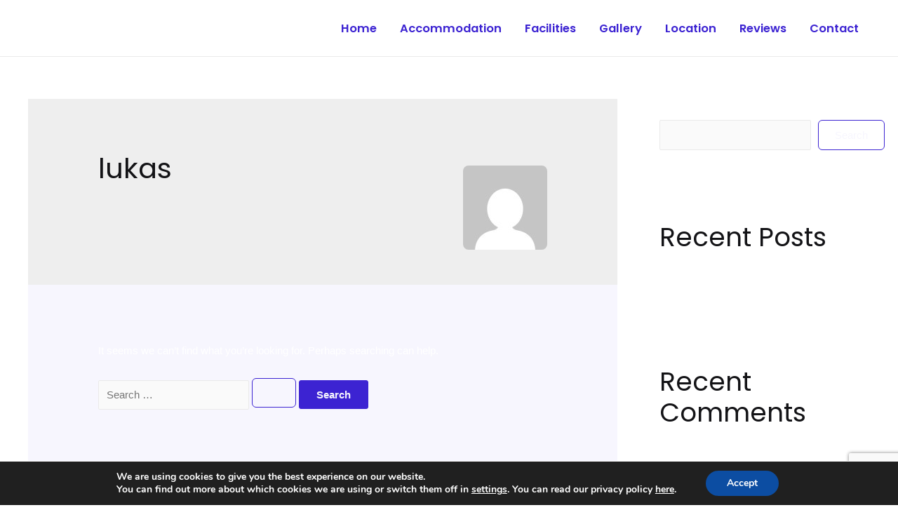

--- FILE ---
content_type: text/html; charset=utf-8
request_url: https://www.google.com/recaptcha/api2/anchor?ar=1&k=6Ld5ba4fAAAAAOUmMEMCzRRcpWAjnT3nRnS41pjL&co=aHR0cHM6Ly92aWxsYS1sdWthcy5jb206NDQz&hl=en&v=PoyoqOPhxBO7pBk68S4YbpHZ&size=invisible&anchor-ms=20000&execute-ms=30000&cb=g0gie4rs8ks0
body_size: 48777
content:
<!DOCTYPE HTML><html dir="ltr" lang="en"><head><meta http-equiv="Content-Type" content="text/html; charset=UTF-8">
<meta http-equiv="X-UA-Compatible" content="IE=edge">
<title>reCAPTCHA</title>
<style type="text/css">
/* cyrillic-ext */
@font-face {
  font-family: 'Roboto';
  font-style: normal;
  font-weight: 400;
  font-stretch: 100%;
  src: url(//fonts.gstatic.com/s/roboto/v48/KFO7CnqEu92Fr1ME7kSn66aGLdTylUAMa3GUBHMdazTgWw.woff2) format('woff2');
  unicode-range: U+0460-052F, U+1C80-1C8A, U+20B4, U+2DE0-2DFF, U+A640-A69F, U+FE2E-FE2F;
}
/* cyrillic */
@font-face {
  font-family: 'Roboto';
  font-style: normal;
  font-weight: 400;
  font-stretch: 100%;
  src: url(//fonts.gstatic.com/s/roboto/v48/KFO7CnqEu92Fr1ME7kSn66aGLdTylUAMa3iUBHMdazTgWw.woff2) format('woff2');
  unicode-range: U+0301, U+0400-045F, U+0490-0491, U+04B0-04B1, U+2116;
}
/* greek-ext */
@font-face {
  font-family: 'Roboto';
  font-style: normal;
  font-weight: 400;
  font-stretch: 100%;
  src: url(//fonts.gstatic.com/s/roboto/v48/KFO7CnqEu92Fr1ME7kSn66aGLdTylUAMa3CUBHMdazTgWw.woff2) format('woff2');
  unicode-range: U+1F00-1FFF;
}
/* greek */
@font-face {
  font-family: 'Roboto';
  font-style: normal;
  font-weight: 400;
  font-stretch: 100%;
  src: url(//fonts.gstatic.com/s/roboto/v48/KFO7CnqEu92Fr1ME7kSn66aGLdTylUAMa3-UBHMdazTgWw.woff2) format('woff2');
  unicode-range: U+0370-0377, U+037A-037F, U+0384-038A, U+038C, U+038E-03A1, U+03A3-03FF;
}
/* math */
@font-face {
  font-family: 'Roboto';
  font-style: normal;
  font-weight: 400;
  font-stretch: 100%;
  src: url(//fonts.gstatic.com/s/roboto/v48/KFO7CnqEu92Fr1ME7kSn66aGLdTylUAMawCUBHMdazTgWw.woff2) format('woff2');
  unicode-range: U+0302-0303, U+0305, U+0307-0308, U+0310, U+0312, U+0315, U+031A, U+0326-0327, U+032C, U+032F-0330, U+0332-0333, U+0338, U+033A, U+0346, U+034D, U+0391-03A1, U+03A3-03A9, U+03B1-03C9, U+03D1, U+03D5-03D6, U+03F0-03F1, U+03F4-03F5, U+2016-2017, U+2034-2038, U+203C, U+2040, U+2043, U+2047, U+2050, U+2057, U+205F, U+2070-2071, U+2074-208E, U+2090-209C, U+20D0-20DC, U+20E1, U+20E5-20EF, U+2100-2112, U+2114-2115, U+2117-2121, U+2123-214F, U+2190, U+2192, U+2194-21AE, U+21B0-21E5, U+21F1-21F2, U+21F4-2211, U+2213-2214, U+2216-22FF, U+2308-230B, U+2310, U+2319, U+231C-2321, U+2336-237A, U+237C, U+2395, U+239B-23B7, U+23D0, U+23DC-23E1, U+2474-2475, U+25AF, U+25B3, U+25B7, U+25BD, U+25C1, U+25CA, U+25CC, U+25FB, U+266D-266F, U+27C0-27FF, U+2900-2AFF, U+2B0E-2B11, U+2B30-2B4C, U+2BFE, U+3030, U+FF5B, U+FF5D, U+1D400-1D7FF, U+1EE00-1EEFF;
}
/* symbols */
@font-face {
  font-family: 'Roboto';
  font-style: normal;
  font-weight: 400;
  font-stretch: 100%;
  src: url(//fonts.gstatic.com/s/roboto/v48/KFO7CnqEu92Fr1ME7kSn66aGLdTylUAMaxKUBHMdazTgWw.woff2) format('woff2');
  unicode-range: U+0001-000C, U+000E-001F, U+007F-009F, U+20DD-20E0, U+20E2-20E4, U+2150-218F, U+2190, U+2192, U+2194-2199, U+21AF, U+21E6-21F0, U+21F3, U+2218-2219, U+2299, U+22C4-22C6, U+2300-243F, U+2440-244A, U+2460-24FF, U+25A0-27BF, U+2800-28FF, U+2921-2922, U+2981, U+29BF, U+29EB, U+2B00-2BFF, U+4DC0-4DFF, U+FFF9-FFFB, U+10140-1018E, U+10190-1019C, U+101A0, U+101D0-101FD, U+102E0-102FB, U+10E60-10E7E, U+1D2C0-1D2D3, U+1D2E0-1D37F, U+1F000-1F0FF, U+1F100-1F1AD, U+1F1E6-1F1FF, U+1F30D-1F30F, U+1F315, U+1F31C, U+1F31E, U+1F320-1F32C, U+1F336, U+1F378, U+1F37D, U+1F382, U+1F393-1F39F, U+1F3A7-1F3A8, U+1F3AC-1F3AF, U+1F3C2, U+1F3C4-1F3C6, U+1F3CA-1F3CE, U+1F3D4-1F3E0, U+1F3ED, U+1F3F1-1F3F3, U+1F3F5-1F3F7, U+1F408, U+1F415, U+1F41F, U+1F426, U+1F43F, U+1F441-1F442, U+1F444, U+1F446-1F449, U+1F44C-1F44E, U+1F453, U+1F46A, U+1F47D, U+1F4A3, U+1F4B0, U+1F4B3, U+1F4B9, U+1F4BB, U+1F4BF, U+1F4C8-1F4CB, U+1F4D6, U+1F4DA, U+1F4DF, U+1F4E3-1F4E6, U+1F4EA-1F4ED, U+1F4F7, U+1F4F9-1F4FB, U+1F4FD-1F4FE, U+1F503, U+1F507-1F50B, U+1F50D, U+1F512-1F513, U+1F53E-1F54A, U+1F54F-1F5FA, U+1F610, U+1F650-1F67F, U+1F687, U+1F68D, U+1F691, U+1F694, U+1F698, U+1F6AD, U+1F6B2, U+1F6B9-1F6BA, U+1F6BC, U+1F6C6-1F6CF, U+1F6D3-1F6D7, U+1F6E0-1F6EA, U+1F6F0-1F6F3, U+1F6F7-1F6FC, U+1F700-1F7FF, U+1F800-1F80B, U+1F810-1F847, U+1F850-1F859, U+1F860-1F887, U+1F890-1F8AD, U+1F8B0-1F8BB, U+1F8C0-1F8C1, U+1F900-1F90B, U+1F93B, U+1F946, U+1F984, U+1F996, U+1F9E9, U+1FA00-1FA6F, U+1FA70-1FA7C, U+1FA80-1FA89, U+1FA8F-1FAC6, U+1FACE-1FADC, U+1FADF-1FAE9, U+1FAF0-1FAF8, U+1FB00-1FBFF;
}
/* vietnamese */
@font-face {
  font-family: 'Roboto';
  font-style: normal;
  font-weight: 400;
  font-stretch: 100%;
  src: url(//fonts.gstatic.com/s/roboto/v48/KFO7CnqEu92Fr1ME7kSn66aGLdTylUAMa3OUBHMdazTgWw.woff2) format('woff2');
  unicode-range: U+0102-0103, U+0110-0111, U+0128-0129, U+0168-0169, U+01A0-01A1, U+01AF-01B0, U+0300-0301, U+0303-0304, U+0308-0309, U+0323, U+0329, U+1EA0-1EF9, U+20AB;
}
/* latin-ext */
@font-face {
  font-family: 'Roboto';
  font-style: normal;
  font-weight: 400;
  font-stretch: 100%;
  src: url(//fonts.gstatic.com/s/roboto/v48/KFO7CnqEu92Fr1ME7kSn66aGLdTylUAMa3KUBHMdazTgWw.woff2) format('woff2');
  unicode-range: U+0100-02BA, U+02BD-02C5, U+02C7-02CC, U+02CE-02D7, U+02DD-02FF, U+0304, U+0308, U+0329, U+1D00-1DBF, U+1E00-1E9F, U+1EF2-1EFF, U+2020, U+20A0-20AB, U+20AD-20C0, U+2113, U+2C60-2C7F, U+A720-A7FF;
}
/* latin */
@font-face {
  font-family: 'Roboto';
  font-style: normal;
  font-weight: 400;
  font-stretch: 100%;
  src: url(//fonts.gstatic.com/s/roboto/v48/KFO7CnqEu92Fr1ME7kSn66aGLdTylUAMa3yUBHMdazQ.woff2) format('woff2');
  unicode-range: U+0000-00FF, U+0131, U+0152-0153, U+02BB-02BC, U+02C6, U+02DA, U+02DC, U+0304, U+0308, U+0329, U+2000-206F, U+20AC, U+2122, U+2191, U+2193, U+2212, U+2215, U+FEFF, U+FFFD;
}
/* cyrillic-ext */
@font-face {
  font-family: 'Roboto';
  font-style: normal;
  font-weight: 500;
  font-stretch: 100%;
  src: url(//fonts.gstatic.com/s/roboto/v48/KFO7CnqEu92Fr1ME7kSn66aGLdTylUAMa3GUBHMdazTgWw.woff2) format('woff2');
  unicode-range: U+0460-052F, U+1C80-1C8A, U+20B4, U+2DE0-2DFF, U+A640-A69F, U+FE2E-FE2F;
}
/* cyrillic */
@font-face {
  font-family: 'Roboto';
  font-style: normal;
  font-weight: 500;
  font-stretch: 100%;
  src: url(//fonts.gstatic.com/s/roboto/v48/KFO7CnqEu92Fr1ME7kSn66aGLdTylUAMa3iUBHMdazTgWw.woff2) format('woff2');
  unicode-range: U+0301, U+0400-045F, U+0490-0491, U+04B0-04B1, U+2116;
}
/* greek-ext */
@font-face {
  font-family: 'Roboto';
  font-style: normal;
  font-weight: 500;
  font-stretch: 100%;
  src: url(//fonts.gstatic.com/s/roboto/v48/KFO7CnqEu92Fr1ME7kSn66aGLdTylUAMa3CUBHMdazTgWw.woff2) format('woff2');
  unicode-range: U+1F00-1FFF;
}
/* greek */
@font-face {
  font-family: 'Roboto';
  font-style: normal;
  font-weight: 500;
  font-stretch: 100%;
  src: url(//fonts.gstatic.com/s/roboto/v48/KFO7CnqEu92Fr1ME7kSn66aGLdTylUAMa3-UBHMdazTgWw.woff2) format('woff2');
  unicode-range: U+0370-0377, U+037A-037F, U+0384-038A, U+038C, U+038E-03A1, U+03A3-03FF;
}
/* math */
@font-face {
  font-family: 'Roboto';
  font-style: normal;
  font-weight: 500;
  font-stretch: 100%;
  src: url(//fonts.gstatic.com/s/roboto/v48/KFO7CnqEu92Fr1ME7kSn66aGLdTylUAMawCUBHMdazTgWw.woff2) format('woff2');
  unicode-range: U+0302-0303, U+0305, U+0307-0308, U+0310, U+0312, U+0315, U+031A, U+0326-0327, U+032C, U+032F-0330, U+0332-0333, U+0338, U+033A, U+0346, U+034D, U+0391-03A1, U+03A3-03A9, U+03B1-03C9, U+03D1, U+03D5-03D6, U+03F0-03F1, U+03F4-03F5, U+2016-2017, U+2034-2038, U+203C, U+2040, U+2043, U+2047, U+2050, U+2057, U+205F, U+2070-2071, U+2074-208E, U+2090-209C, U+20D0-20DC, U+20E1, U+20E5-20EF, U+2100-2112, U+2114-2115, U+2117-2121, U+2123-214F, U+2190, U+2192, U+2194-21AE, U+21B0-21E5, U+21F1-21F2, U+21F4-2211, U+2213-2214, U+2216-22FF, U+2308-230B, U+2310, U+2319, U+231C-2321, U+2336-237A, U+237C, U+2395, U+239B-23B7, U+23D0, U+23DC-23E1, U+2474-2475, U+25AF, U+25B3, U+25B7, U+25BD, U+25C1, U+25CA, U+25CC, U+25FB, U+266D-266F, U+27C0-27FF, U+2900-2AFF, U+2B0E-2B11, U+2B30-2B4C, U+2BFE, U+3030, U+FF5B, U+FF5D, U+1D400-1D7FF, U+1EE00-1EEFF;
}
/* symbols */
@font-face {
  font-family: 'Roboto';
  font-style: normal;
  font-weight: 500;
  font-stretch: 100%;
  src: url(//fonts.gstatic.com/s/roboto/v48/KFO7CnqEu92Fr1ME7kSn66aGLdTylUAMaxKUBHMdazTgWw.woff2) format('woff2');
  unicode-range: U+0001-000C, U+000E-001F, U+007F-009F, U+20DD-20E0, U+20E2-20E4, U+2150-218F, U+2190, U+2192, U+2194-2199, U+21AF, U+21E6-21F0, U+21F3, U+2218-2219, U+2299, U+22C4-22C6, U+2300-243F, U+2440-244A, U+2460-24FF, U+25A0-27BF, U+2800-28FF, U+2921-2922, U+2981, U+29BF, U+29EB, U+2B00-2BFF, U+4DC0-4DFF, U+FFF9-FFFB, U+10140-1018E, U+10190-1019C, U+101A0, U+101D0-101FD, U+102E0-102FB, U+10E60-10E7E, U+1D2C0-1D2D3, U+1D2E0-1D37F, U+1F000-1F0FF, U+1F100-1F1AD, U+1F1E6-1F1FF, U+1F30D-1F30F, U+1F315, U+1F31C, U+1F31E, U+1F320-1F32C, U+1F336, U+1F378, U+1F37D, U+1F382, U+1F393-1F39F, U+1F3A7-1F3A8, U+1F3AC-1F3AF, U+1F3C2, U+1F3C4-1F3C6, U+1F3CA-1F3CE, U+1F3D4-1F3E0, U+1F3ED, U+1F3F1-1F3F3, U+1F3F5-1F3F7, U+1F408, U+1F415, U+1F41F, U+1F426, U+1F43F, U+1F441-1F442, U+1F444, U+1F446-1F449, U+1F44C-1F44E, U+1F453, U+1F46A, U+1F47D, U+1F4A3, U+1F4B0, U+1F4B3, U+1F4B9, U+1F4BB, U+1F4BF, U+1F4C8-1F4CB, U+1F4D6, U+1F4DA, U+1F4DF, U+1F4E3-1F4E6, U+1F4EA-1F4ED, U+1F4F7, U+1F4F9-1F4FB, U+1F4FD-1F4FE, U+1F503, U+1F507-1F50B, U+1F50D, U+1F512-1F513, U+1F53E-1F54A, U+1F54F-1F5FA, U+1F610, U+1F650-1F67F, U+1F687, U+1F68D, U+1F691, U+1F694, U+1F698, U+1F6AD, U+1F6B2, U+1F6B9-1F6BA, U+1F6BC, U+1F6C6-1F6CF, U+1F6D3-1F6D7, U+1F6E0-1F6EA, U+1F6F0-1F6F3, U+1F6F7-1F6FC, U+1F700-1F7FF, U+1F800-1F80B, U+1F810-1F847, U+1F850-1F859, U+1F860-1F887, U+1F890-1F8AD, U+1F8B0-1F8BB, U+1F8C0-1F8C1, U+1F900-1F90B, U+1F93B, U+1F946, U+1F984, U+1F996, U+1F9E9, U+1FA00-1FA6F, U+1FA70-1FA7C, U+1FA80-1FA89, U+1FA8F-1FAC6, U+1FACE-1FADC, U+1FADF-1FAE9, U+1FAF0-1FAF8, U+1FB00-1FBFF;
}
/* vietnamese */
@font-face {
  font-family: 'Roboto';
  font-style: normal;
  font-weight: 500;
  font-stretch: 100%;
  src: url(//fonts.gstatic.com/s/roboto/v48/KFO7CnqEu92Fr1ME7kSn66aGLdTylUAMa3OUBHMdazTgWw.woff2) format('woff2');
  unicode-range: U+0102-0103, U+0110-0111, U+0128-0129, U+0168-0169, U+01A0-01A1, U+01AF-01B0, U+0300-0301, U+0303-0304, U+0308-0309, U+0323, U+0329, U+1EA0-1EF9, U+20AB;
}
/* latin-ext */
@font-face {
  font-family: 'Roboto';
  font-style: normal;
  font-weight: 500;
  font-stretch: 100%;
  src: url(//fonts.gstatic.com/s/roboto/v48/KFO7CnqEu92Fr1ME7kSn66aGLdTylUAMa3KUBHMdazTgWw.woff2) format('woff2');
  unicode-range: U+0100-02BA, U+02BD-02C5, U+02C7-02CC, U+02CE-02D7, U+02DD-02FF, U+0304, U+0308, U+0329, U+1D00-1DBF, U+1E00-1E9F, U+1EF2-1EFF, U+2020, U+20A0-20AB, U+20AD-20C0, U+2113, U+2C60-2C7F, U+A720-A7FF;
}
/* latin */
@font-face {
  font-family: 'Roboto';
  font-style: normal;
  font-weight: 500;
  font-stretch: 100%;
  src: url(//fonts.gstatic.com/s/roboto/v48/KFO7CnqEu92Fr1ME7kSn66aGLdTylUAMa3yUBHMdazQ.woff2) format('woff2');
  unicode-range: U+0000-00FF, U+0131, U+0152-0153, U+02BB-02BC, U+02C6, U+02DA, U+02DC, U+0304, U+0308, U+0329, U+2000-206F, U+20AC, U+2122, U+2191, U+2193, U+2212, U+2215, U+FEFF, U+FFFD;
}
/* cyrillic-ext */
@font-face {
  font-family: 'Roboto';
  font-style: normal;
  font-weight: 900;
  font-stretch: 100%;
  src: url(//fonts.gstatic.com/s/roboto/v48/KFO7CnqEu92Fr1ME7kSn66aGLdTylUAMa3GUBHMdazTgWw.woff2) format('woff2');
  unicode-range: U+0460-052F, U+1C80-1C8A, U+20B4, U+2DE0-2DFF, U+A640-A69F, U+FE2E-FE2F;
}
/* cyrillic */
@font-face {
  font-family: 'Roboto';
  font-style: normal;
  font-weight: 900;
  font-stretch: 100%;
  src: url(//fonts.gstatic.com/s/roboto/v48/KFO7CnqEu92Fr1ME7kSn66aGLdTylUAMa3iUBHMdazTgWw.woff2) format('woff2');
  unicode-range: U+0301, U+0400-045F, U+0490-0491, U+04B0-04B1, U+2116;
}
/* greek-ext */
@font-face {
  font-family: 'Roboto';
  font-style: normal;
  font-weight: 900;
  font-stretch: 100%;
  src: url(//fonts.gstatic.com/s/roboto/v48/KFO7CnqEu92Fr1ME7kSn66aGLdTylUAMa3CUBHMdazTgWw.woff2) format('woff2');
  unicode-range: U+1F00-1FFF;
}
/* greek */
@font-face {
  font-family: 'Roboto';
  font-style: normal;
  font-weight: 900;
  font-stretch: 100%;
  src: url(//fonts.gstatic.com/s/roboto/v48/KFO7CnqEu92Fr1ME7kSn66aGLdTylUAMa3-UBHMdazTgWw.woff2) format('woff2');
  unicode-range: U+0370-0377, U+037A-037F, U+0384-038A, U+038C, U+038E-03A1, U+03A3-03FF;
}
/* math */
@font-face {
  font-family: 'Roboto';
  font-style: normal;
  font-weight: 900;
  font-stretch: 100%;
  src: url(//fonts.gstatic.com/s/roboto/v48/KFO7CnqEu92Fr1ME7kSn66aGLdTylUAMawCUBHMdazTgWw.woff2) format('woff2');
  unicode-range: U+0302-0303, U+0305, U+0307-0308, U+0310, U+0312, U+0315, U+031A, U+0326-0327, U+032C, U+032F-0330, U+0332-0333, U+0338, U+033A, U+0346, U+034D, U+0391-03A1, U+03A3-03A9, U+03B1-03C9, U+03D1, U+03D5-03D6, U+03F0-03F1, U+03F4-03F5, U+2016-2017, U+2034-2038, U+203C, U+2040, U+2043, U+2047, U+2050, U+2057, U+205F, U+2070-2071, U+2074-208E, U+2090-209C, U+20D0-20DC, U+20E1, U+20E5-20EF, U+2100-2112, U+2114-2115, U+2117-2121, U+2123-214F, U+2190, U+2192, U+2194-21AE, U+21B0-21E5, U+21F1-21F2, U+21F4-2211, U+2213-2214, U+2216-22FF, U+2308-230B, U+2310, U+2319, U+231C-2321, U+2336-237A, U+237C, U+2395, U+239B-23B7, U+23D0, U+23DC-23E1, U+2474-2475, U+25AF, U+25B3, U+25B7, U+25BD, U+25C1, U+25CA, U+25CC, U+25FB, U+266D-266F, U+27C0-27FF, U+2900-2AFF, U+2B0E-2B11, U+2B30-2B4C, U+2BFE, U+3030, U+FF5B, U+FF5D, U+1D400-1D7FF, U+1EE00-1EEFF;
}
/* symbols */
@font-face {
  font-family: 'Roboto';
  font-style: normal;
  font-weight: 900;
  font-stretch: 100%;
  src: url(//fonts.gstatic.com/s/roboto/v48/KFO7CnqEu92Fr1ME7kSn66aGLdTylUAMaxKUBHMdazTgWw.woff2) format('woff2');
  unicode-range: U+0001-000C, U+000E-001F, U+007F-009F, U+20DD-20E0, U+20E2-20E4, U+2150-218F, U+2190, U+2192, U+2194-2199, U+21AF, U+21E6-21F0, U+21F3, U+2218-2219, U+2299, U+22C4-22C6, U+2300-243F, U+2440-244A, U+2460-24FF, U+25A0-27BF, U+2800-28FF, U+2921-2922, U+2981, U+29BF, U+29EB, U+2B00-2BFF, U+4DC0-4DFF, U+FFF9-FFFB, U+10140-1018E, U+10190-1019C, U+101A0, U+101D0-101FD, U+102E0-102FB, U+10E60-10E7E, U+1D2C0-1D2D3, U+1D2E0-1D37F, U+1F000-1F0FF, U+1F100-1F1AD, U+1F1E6-1F1FF, U+1F30D-1F30F, U+1F315, U+1F31C, U+1F31E, U+1F320-1F32C, U+1F336, U+1F378, U+1F37D, U+1F382, U+1F393-1F39F, U+1F3A7-1F3A8, U+1F3AC-1F3AF, U+1F3C2, U+1F3C4-1F3C6, U+1F3CA-1F3CE, U+1F3D4-1F3E0, U+1F3ED, U+1F3F1-1F3F3, U+1F3F5-1F3F7, U+1F408, U+1F415, U+1F41F, U+1F426, U+1F43F, U+1F441-1F442, U+1F444, U+1F446-1F449, U+1F44C-1F44E, U+1F453, U+1F46A, U+1F47D, U+1F4A3, U+1F4B0, U+1F4B3, U+1F4B9, U+1F4BB, U+1F4BF, U+1F4C8-1F4CB, U+1F4D6, U+1F4DA, U+1F4DF, U+1F4E3-1F4E6, U+1F4EA-1F4ED, U+1F4F7, U+1F4F9-1F4FB, U+1F4FD-1F4FE, U+1F503, U+1F507-1F50B, U+1F50D, U+1F512-1F513, U+1F53E-1F54A, U+1F54F-1F5FA, U+1F610, U+1F650-1F67F, U+1F687, U+1F68D, U+1F691, U+1F694, U+1F698, U+1F6AD, U+1F6B2, U+1F6B9-1F6BA, U+1F6BC, U+1F6C6-1F6CF, U+1F6D3-1F6D7, U+1F6E0-1F6EA, U+1F6F0-1F6F3, U+1F6F7-1F6FC, U+1F700-1F7FF, U+1F800-1F80B, U+1F810-1F847, U+1F850-1F859, U+1F860-1F887, U+1F890-1F8AD, U+1F8B0-1F8BB, U+1F8C0-1F8C1, U+1F900-1F90B, U+1F93B, U+1F946, U+1F984, U+1F996, U+1F9E9, U+1FA00-1FA6F, U+1FA70-1FA7C, U+1FA80-1FA89, U+1FA8F-1FAC6, U+1FACE-1FADC, U+1FADF-1FAE9, U+1FAF0-1FAF8, U+1FB00-1FBFF;
}
/* vietnamese */
@font-face {
  font-family: 'Roboto';
  font-style: normal;
  font-weight: 900;
  font-stretch: 100%;
  src: url(//fonts.gstatic.com/s/roboto/v48/KFO7CnqEu92Fr1ME7kSn66aGLdTylUAMa3OUBHMdazTgWw.woff2) format('woff2');
  unicode-range: U+0102-0103, U+0110-0111, U+0128-0129, U+0168-0169, U+01A0-01A1, U+01AF-01B0, U+0300-0301, U+0303-0304, U+0308-0309, U+0323, U+0329, U+1EA0-1EF9, U+20AB;
}
/* latin-ext */
@font-face {
  font-family: 'Roboto';
  font-style: normal;
  font-weight: 900;
  font-stretch: 100%;
  src: url(//fonts.gstatic.com/s/roboto/v48/KFO7CnqEu92Fr1ME7kSn66aGLdTylUAMa3KUBHMdazTgWw.woff2) format('woff2');
  unicode-range: U+0100-02BA, U+02BD-02C5, U+02C7-02CC, U+02CE-02D7, U+02DD-02FF, U+0304, U+0308, U+0329, U+1D00-1DBF, U+1E00-1E9F, U+1EF2-1EFF, U+2020, U+20A0-20AB, U+20AD-20C0, U+2113, U+2C60-2C7F, U+A720-A7FF;
}
/* latin */
@font-face {
  font-family: 'Roboto';
  font-style: normal;
  font-weight: 900;
  font-stretch: 100%;
  src: url(//fonts.gstatic.com/s/roboto/v48/KFO7CnqEu92Fr1ME7kSn66aGLdTylUAMa3yUBHMdazQ.woff2) format('woff2');
  unicode-range: U+0000-00FF, U+0131, U+0152-0153, U+02BB-02BC, U+02C6, U+02DA, U+02DC, U+0304, U+0308, U+0329, U+2000-206F, U+20AC, U+2122, U+2191, U+2193, U+2212, U+2215, U+FEFF, U+FFFD;
}

</style>
<link rel="stylesheet" type="text/css" href="https://www.gstatic.com/recaptcha/releases/PoyoqOPhxBO7pBk68S4YbpHZ/styles__ltr.css">
<script nonce="azP8-yeDiq1IwoLFF0G8iA" type="text/javascript">window['__recaptcha_api'] = 'https://www.google.com/recaptcha/api2/';</script>
<script type="text/javascript" src="https://www.gstatic.com/recaptcha/releases/PoyoqOPhxBO7pBk68S4YbpHZ/recaptcha__en.js" nonce="azP8-yeDiq1IwoLFF0G8iA">
      
    </script></head>
<body><div id="rc-anchor-alert" class="rc-anchor-alert"></div>
<input type="hidden" id="recaptcha-token" value="[base64]">
<script type="text/javascript" nonce="azP8-yeDiq1IwoLFF0G8iA">
      recaptcha.anchor.Main.init("[\x22ainput\x22,[\x22bgdata\x22,\x22\x22,\[base64]/[base64]/[base64]/bmV3IHJbeF0oY1swXSk6RT09Mj9uZXcgclt4XShjWzBdLGNbMV0pOkU9PTM/bmV3IHJbeF0oY1swXSxjWzFdLGNbMl0pOkU9PTQ/[base64]/[base64]/[base64]/[base64]/[base64]/[base64]/[base64]/[base64]\x22,\[base64]\\u003d\x22,\[base64]/woV2wqPCo8K1MSzCocKZwptBwqsFw6rChH0Gw6sRQy8sw5LClHk3L20/w6HDk2o9e0fDscO4VxbDvMOkwpAYw55LYMO1RQdZbsO2DUdzw49SwqQiw5/DocO0wpIVHTtWwpZ+K8OGwpDCpn1uaSBQw6QvGWrCuMKewoVawqQMwp/Do8K+w4MxwopNwr7DuMKew7HCi0vDo8KrfRV1DmVvwpZQwp14Q8ODw4HDpkUMAyjDhsKFwoRTwqwgYMKyw7tjTlrCgw1qwqkzwp7CpBXDhis8w4PDv3nCuz/CucOQw5AwKQkzw7N9OcKcVcKZw6PCrVDCoxnCqyHDjsO8w7PDj8KKdsOTMcOvw6phwqkGGXRJe8OKNMOJwosdcWp8Pm0besKlP2dkXTHDicKTwo0swqoaBRrDmMOadMOpCsK5w6rDl8KRDCRjw6rCqwdlwpNfA8KjQMKwwo/Cgm3Cr8OmTcKOwrFKdCvDo8OIw4RLw5EUw5/CtsOLQ8KKbjVfYMKJw7fCtMOZwoICesOaw6XCi8KndWRZZcKDw5sFwrAYacO7w5ohw6UqUcOtw6kdwoNEN8Obwq87w53DrCDDlUjCpsKnw5YJwqTDnxnDhEp+R8Kkw69gwozClMKqw5bCiUnDk8KBw61RWhnCuMOHw6TCj2LDh8OkwqPDjR/CkMK5R8OGZ2IKCUPDnzjCocKFe8KjKsKAbnF7UShGw74Aw7XCpsKgL8OnN8KAw7hxbjJrwoViPyHDhixzdFTCpTvClMKpwqjDgcOlw5VoOlbDncK2w5XDs2kqwqcmAsKnw6nDiBfCsxtQN8Ojw4I/MmIQGcO4HMKhHj7Dvw3CmhYfw7jCnHBaw4vDiQ5Xw5vDlBoBVQY5NFbCksKUKztpfsKCRBQOwrZWMSIWfE1xMUEmw6fDvcK3wprDpVXDlRpjwoMRw4jCq2TCr8Obw6oSODAcAsO5w5vDjHdRw4PCu8K8ck/[base64]/UnnDhMOAVjJYAMKmwrDCuCJ/[base64]/[base64]/DqD5sw43Cpjh0wpfCqcKpclABDG0leCEfw5/Ct8OmwpJ4w6/CimbCkMO7IsOHJlXDisOeesKSwpDCvxzCrsKJbMK1THnCrBLDscOUBBDCgCnDl8KGT8K/C0kvMAdYeyrCgsOSwog3woV/Yzxbw53CqcKsw6TDlcOtw7XCrCcLN8OvFCPDpiRsw63CvcOtYcOtwrfDgw7Dp8KywoZTN8KAwoPDrsOMTCA/S8KEw43CrVE+T3psw6rDisKYw6UGXxjClcKJw4vDjcKawo/CvBEow7tCw7DDtS/DnsONSkphIUQww6NpX8K/w7llVkrDgcKqw5vDnmgtN8K8BsKqw58cw4pCK8K3GWrDqCA1f8Omw6lywrg1eVV/wrMcS1PChA/DtcK3w7N2P8KFWVbDo8OBw63CsynCpsOYw6DCi8OJRcOhE0HCgsKxw5jCqT0/[base64]/CnWPDsMKLw5gQwolNZWgpw4AkMT5rMMOuw7sBw6cnw4FKwoLDrMK1w5fCtBjDvijCosKLZGN6TmPCnsOVwqDCtVXCoyxLci/DkMO3XMKow616S8K2w7TDrMOkPcK0Y8O8wqMmw55iw6NpwoXChGHCtH4/SMK3w712wqwWLXZ4woMmwo7Dk8Kuw7fDlmRlecKiwp3Ch3Z1wrjDlsObdsOpaFXCpCXDkgLCpMKlWFrDoMOIccKCwp9/ZVErSCDCvMO1XBLCiV48KWhVNVXDt0/DssKvGMOffMKNSVrDvzvCjDXDjmlZw7dpTcKVXsO/[base64]/[base64]/w5rDmBY9KkguWmk3w5VrwrcEw4YGHMOIa8OJcMKTXlEfNQTCjXoGWMO5WQ4IwqfCqRdGwo3DlW7Cm0nDg8KOwpPCvsOMHMOnYcK0DFnDh17CmMKyw4LDu8K/aAfCmsO+bMKiwoHCqhHDicK+UMKfE1JVQlw7FcKhw7bCsHXCicOrFcOiw6zChwDDq8O6wrAgwpM5w7dKCsKPJn/[base64]/DoTohw6TDvXDDiDUme8O/w5Jdw5kIw7DDpMOtw7LClS1ZJDDCscO7SnERccKBwrhjMWDClMObwp3ChDBjw5AaZmkewrQAw5nCu8KgwrABw47Co8KzwqpiwrQhwrFZFxDDujR8PgZwwpYhVHdNAcK2wpvDjA9wSUM5wrfDn8K3KQFwI1kAwq/CgcKCw7PCscOFwq4Vw4/DosOJwo9PQcKHw4TCuMK3woPCpmtVw4DCtMKBQ8OhEMOew7jDscOeU8OHci4LaEnDql4Fw7AlwqDDpVnDoDvCm8O/w7bDgCvDi8O8Qy3DtDhewowtKcOACnLDukDCjFBNBcOEPDnDvhVdw6bCsyssw4fCvzfDt11swqFZLREBwqZHwpVYVXPDtUFfJsOuwo49w6zDh8KAGMKheMKlw4zCicKaB3E1w7/[base64]/DgkF+WWnDoMK6w7N7Zm3DilrDu3PCkcO+OcOdCMOvw4ZnLMKhScK1w5gwwqTDjih+wo4DAcOpwoHDnsOeXMOresOwRD3CpcKXG8O7w4pmw6VrOWAZbMKWworCgkDDlmHDjWLDk8O/wrVYwrxqwqbCj19zBFpLw5B3Xg7CihQYRCfChgzConJrNh8MNGDCtcOleMOKfMO8wofCnADDhsKFOMO/w79tVcOHXHfCmsKMIENDbMOfNGXDjcOUeDbCpcKVw7DDt8O9LcOlHMKhelJcB2vDtcOvPkDChsKDw6HDmcKqBD/Cv1geC8KOYh/CksOfw5cGc8K/[base64]/CtFwSwq0Cw7Zjw7TDhg3Dsx/[base64]/CtRswwoV0NsKTwprCisOkc3U0wp8pdcO3ScK+w74IeyLDhGY5w7TCm8KoXHQTUm7Ck8KcKcOuwpTDs8KbCsKbw6EALcO3ZhzDu1/DvsK7FcOmwpnCqMKewpUsbCIPw6pyUzPDgMOXw61rBQvDrBbCvsKNwqJ5HBc1w4rCnS99wpsGCwTDrsOkw63Clk9lw4Nnw4LCujPDvF5Fw4LDqGzDgcKYw4BHFcKKwrjCmVfCik3ClMK5wqIsCxsGw5AEwosAVsOlG8O1woLCqR7CtWLDgcKZUnx9c8KowqrCv8Ohw6/DjsKHHx8kbCvDjQzDjMKzRHEQZcKKeMO9w4fDn8OTNMOCw7IiSMKpwo50P8Oiw7/Dtyd5w6zDvcKHCcOZw4Ezwqhcw7DCn8ODa8KQwo4Ew73DrMOLBXvDgFM2w7jCnsORSg3CtxTCicKGTMK/CibDgMOWUcO+AQhNwpg7FsKHTHo5wrQOdD8AwrkXwoJrLMKOGsKUw6tHXmjDilvCo0Qawr3DtMKxw5lIY8KGw7jDqxrDqA7CgH4EG8Kqw6LChUfCmMOvKcKFIsK/w60fwqdIBzlDbw7DosOFTzfDocKvw5fCn8OLIhYZWcKVwqQnwqbDoB1AShkQwqEaw4AQe3pTcMO7w7JrX1zCi37CrCg1wr7DjcOow4Mcw7jDjkhzw5XCh8KSZMO2FnI6TnUmw7HDtA3Chnh/AzrDusK4UMKIw7Zxw7JFBMOJw6fDjgHDjDF7w44qUcOIXMKxw5vCrlJbwr9weBPDlMOww7TDh3DDr8OnwroLw7YTEmHCu2M9aAPCkG/[base64]/CtsOMDh0jMMONOcK0dBouG0XCsA9awoY4UX/DtcKdPMOne8KEwrMGwp/CsBBGw5jCkcKcSMOjJiLDucKkwrNaThLCnsKCYG91woRZasONw5sfw4rCvSvCoibCqjnDiMOPPMKjw6LCsz7DnMKrw6/DuXJNasKQJsO9wprDhnHCrMO4fsKDw6DDk8KILkQCw4/CgnvCrxLCr24+AMOjUyh1ZMKUwoTCh8KcaRvCvQbDjXfCmMKiw7UpwrUwc8KBw63DqsOfw44pwqJvB8KPClxiwoEBX2rDpcOucsOLw5jDjWApOiTDrgvCqMK2w7/CvcOFwonDhjA9w5bDgRnCucKuwqxPwpXCsykXT8KFNcOvw5fCmMOwdBXCk2lLwpXCscOhwoFgw6/DjlrDpMKoVQkaNw8ZUxA8QsKLw5nCvERMXsO+w5MAMcKaakDCjsOIwprCiMKVwrJAQEUqElQcbxRkesOLw7AGNivCpcOeJ8O0w4lTVErDmi/Ct3PCm8KzwqDDl0BtdAkawp1FBirDjSlWwqsOE8K+w4LDoWrClcKgw417wrnCn8KRYMKUPVXCksOyw7/Dv8OOa8KNw5jCh8OnwoBUwqYGw6hcwqfDjcKLw6QVw5DCqsKnw4jDjgx8NMOScMOFR0rDvmcLw4vCoUo0w6nDsXV1wpkWw5bCsy3DjF13EMK/[base64]/ClsKOIxnDrsOKJ8Kzw7xJwqHDlgrDmmDCmBzClHDCt1rDsMKUEhFdwpZow4Y+IMKgZsKNP3x0ORHChSLDli7DvXLDrkrCksKxwpNzwpPCpcO3MHXDvRDCr8KofiHCq2rCq8KDw7dES8ODBnNkwoHCpH3Cik/Dr8KASMKgwojDujtEfXjChQ3DmnnClRwrdCrDhcOVwoANwpbDh8K7ZU/CjjtQLzTDtMKJwqTDhGfDkMO6HQHDqsOmIm4Xw6kWw5TDvsKUdEPCqcOvPhkGVcKeEVDDliHDisK3TEnDq24sF8K/w77CgMK2a8KRwp3CilkQwrt+w6w0GA/Ck8O0NsKawrBPY21qKwVrIcKNWSFCUAHDrDhTLEtUwqLCiALDkMK1w7nDmsKQw7AAEzvCl8K5w6YcWCHDvsKARhtSwoUbXEZaLMKmwpLDhMOUwoIRwqhwHxjCmgNKPMK/wrB4acKzwqcFwqJofsKJwrEsEBolw7p9SMKsw4thwrTDvMKOJFzCtsK4RgMHw4slw79vWC7CmsO5G3HDlgAeOCIQSx9KwoNvR2XDhxPDucKfBiluV8KWPMKWwphiWwnDhVzChHp1w4M2T3DDucOowobDrh7DvsO4RsKxw4ENESFVCh/DtjZDwp/DisOoByXDmMKFNE5WJ8OGw7PDhMKgw7/CoDbClsOabX/DmsKkwoY0wo/CmzXCtMODNcOBw64BPysyw5XCmDBmQQXDgiwbSjgyw6UAw6fDscOCw7csMBM9KxUKwovDpWLDsnw4H8OLCCbDocO8cQbDhkfDt8OIZBokc8Kew6TCn1wxw4fDg8OLV8O5w73CucOEw7daw7TDjcKzQXbClh9Bw7fDisOcw4k7bz/DocOiVcKhw70jP8Oaw4jCqcOqw6TDtMKfGMO/w4fDjMK/[base64]/VxvDsX7Dhy/DmwpMw6ISw4bCsQxLw6LClAdEF0fCpCQ4VEnDvDkbwr3Cv8OvNsKLwpHCusK4NcOvE8KOw7liw55lwq3CpyXCrQ4xwrHCnA9Owq3CsSnCnMOePsOzbEFvBsK4KTkcwprCgcOaw7pGTMKvX07CnT3DigTCo8KRDhFVfsO/w4HCrhrCucK7woHDvmNBfkrClcK9w4/ChcOpwobCjA9Gwq/[base64]/CscKywonCiEvCthN1w55/w7MfKgjDnnDCuFQzMsOyw6N8YmDDj8OgY8KedcKtQ8KGS8OcwpjCmTPDslfDvTIxCcOuTsO/G8OCw4xMCRFfw55/SWERWcO6OQNIBsKgRm07w7bCuz8MFBdsAMKhwp0AZiHCkMOBV8KHw6vDqgpVTMOlwo9keMK/OEUIwrBiMSzDgcKSNMOUwrbDkXzDmD8bw75LJ8K/wp3Cv01iTsKcwrlrCMKUwolWw7HDj8KlHTrCk8KKRU/DsA4Ww64/YMK+UcODOcKEwqAWw5zClAhIw60ew6cawoEDw59wYMKxZkRKwqY/wr9+NHXDkMOHw5DDnCgDw7UXTsOYw7nCusKPXC0qw6/CtUfCiX3Ds8KtfC1KwrTCrnY7w6XCpRxSQEnDqsO6woUIw4nChsOowpk7wqBHBcKTw7rCtU7CkMOewqTDvcOswqdCw61IJy7DhjFBwrd/w5tLKgDCvjYeEsKoURQsCDbDlcKQw6TCuXzCscOdw6JbBcO2McKswpc3wq3DisKdZ8Ksw6QTw4Y1w5ZJLnHDrjxcw4oPw4oSwofDlcOoCcOAw4PDjHANw7A8SMOgUwjCk0xEwrgDHFQ3w5PCrnAPfMK/W8KITcKtV8OTcm3CqBfCncOHE8KXeAjCrHbChcOtFMO7wqUKX8KMY8KUw5jCvMKhwr0ifsOMwrTDoj/DgcOmwqbDlcOIIUQqbi/Dm1DDqh4OCsK6RjXDtcOrw58RMwstw4bCpsKyVRzCp2B/[base64]/ClsOwZsKYEcOVAXXDpWDCu8KZw5PDuQRPwo10w73DnMOKwrlQwpTCvMKze8KqbsKgJMK1a3DDmltEwonDqHwVVC/Cs8OJWGR9JcOAKMK0w7BhWG7Dq8KHDcOiWCbDpGDCj8KTw7zCukt8wrp9wq5fw4HCuDbCpMKZBQslwq0Rwo/Dm8Kewq7DlcOnwrUvwpjDrcKbwonDr8K4wrLDgDXCj35SD28nwo3Ds8OPw64CYnE+eTjDrQ0UasKxw7Qww7DDnsKEw6TDo8O+wr0Gw4kxU8Ozwq02w5lcOcOBwrrCv1PDj8O0w6zDrsOnMMKFYcOfwpNMEcOIRsOpfHXCl8Klw6zDoy/Cu8OJwqY/woTCicOPwqvCinJLwo3DgsO+G8OedcOqJ8OZPsOxw6FRwqnCj8ODw4XCqMKaw7PDgsO3Q8Kmw5EEw550MMKrw4cXwp7DoDgJYn4pw74Awr9cElpSGMOEw4XClsK7w6XDmijCniJnMcOiQ8KBRcOow7fCpsO7dRrDpyl/[base64]/SH3CmcKKw69oJcK9V8Oswq5vw7RlfcOuw6wxFiRtQQJKbnPCkcKEH8KaPX/[base64]/DjMKLwrhcesK4wqLDj8KOb8OgbsOMwozCusKnw43Dojh8wqbCnMKhfsOkUcKjccK3AH7Cl23DnMKWGcOSQSMAwoQ/w6vCimDDhUA3LsKNEF7CoVM8wqUoL0nDqTrCsFrCj3nDk8KYw4zDgsOlwqzDujvCl1XDscOJw610HMKrw7Ubw4LCmWkawqF6BTjDvnnDmsKjw6MrAEzDtCvDl8K0fE/CunQhKBkAwo0GL8Kyw6TCo8OmQMKpBSZ8bh57wrpiw6HCocOpKgVIe8KFwrgxw4FEHWMpHlvDicK/[base64]/CrlTCh8O9Z3nDvcKZw6XDgzTDh0fChsOgwqFhOsO9cMOOw4XCjwTDhDpAw5zDsMK/T8Otw5rDnMODw5h8A8O/[base64]/DnXgRMSTDilUiWF3DlMKxEsO9w6Y3w5sBw5kOdXd9XnbCg8K+w6XCpjJdw7/DsWPDtybCosK7w4FPdFwEXcOJw5zDkMKMR8Oiw7FAwqkQw6VcH8OxwrJvw4YBwrRGHcOrOSVzfcKYw4UzwqXDpsO8wrgww6TDoSLDik3CkcOjA1dhLMO7QcKsPG04wqBqwpF/w7Ytw7QAwrnCsQ7DmsOwAMKow7x4wprClMKfe8Khw4rDsjAhTlHDjWzCpcOGW8OzTMO6OG4Ww4YRw5DDr3MDwqPDnD1uTMOnRyzCssOGBcO7SUN6PcOow5kgw78ew5vDtVjDmgl2wodqanjCm8K/w5DDj8Kdw5ssUj9dw79Qwp/Cu8Ozw5YOw7YNwqvCgkAzw5dGw5Eaw71uw4tcw4zCv8KsFEbCsmZtwpxaWzs3wq7CrMOONMK2AkXDmMK8YsOYwp/DnMOUM8KUw6rCh8OIwpRZw5hRBsO8w44xwplcHBsBaFhIKcKrJl3Co8K3W8OIScK4wrIRw61JE10MYMOXwpXDuCIGA8Oaw7vCtcOxwqPDrwkJwpjDjGV2wqYSw7xWw6fDoMOuw60cdcKyO1EdT0fCpCByw61yDXdRw6/DgsKgw6vCpV0Yw5DDksOnMjvCscOgw7XDqMONwrjCrWjDksKSSMOKH8Oqw4nCm8KQwr3DisKdw4/[base64]/Cy3ChABkdXNmPBPCgCZRdBzDsxbDsWJ0w4/CimFQw7zCkcKuDktLwrjDv8KtwoBKwrRBw5B1DcOywoTCk3HCmVnDvCJIw7rDlkjDscKPwqQiwrkdTMKdwqDCssOIw4Z2w6UNwoHDhw7CsR8IZDjClsOvw5/[base64]/[base64]/DoMK4VTDCoMO4V3rDjkgjwrIWw7hHwrQswrgBwqklXVLDtV3DnMOtNnoeLjjDo8KGw6k3LlXCsMOkbBrDrTTDmcKyPsK8PMKaBcOGw6sUwrbDvWLCrBjDnTAaw57CiMKRUgRsw71wScOMV8Opw69yHcOMMk9UWTNpwo80CVvDkDPClMOTKUvDpcO/[base64]/CkQtlwq7DnRHDocKKw5omOMKFw4bCvTwxEHDCsjoiMWjDgWlNw7vCk8O/[base64]/ChXBIw61FO33DkMOyKcO5wqrDnGjCkMO3w43Cm8KqJgM0w6PCr8Kmwro8wqVyLsOQNMOHdsKnw4Zawo7CuAXCscO9QiTCjTHDucKiZj3CgcOdY8OqwovCgsOYwrIgwpF7YWzDmcK/GC1UwrjCjxfDtHjDo0x1PXFMwpPDlnwjIUjCkFHCisOmLDBww45wDAYUSsKde8OAAFjCn1HDgMOvw4oHwqVce3hIw78aw4zCtBnDt0MPB8OWAV4xwrlgYcKedMOFw5TCt3Fuw6JJwoPCp07CkkjCt8ObakHCiRnDslJNw7V0XT/DlcOMwoooPsKWw43DqmjDq2DDnUEsAcKMbcK+eMOJHH0dWmYTwrYEwr/Ct1FyLcKPwrrCscKyw4cgasOOasKQw74ow4JgAcKNwr/DnybDiDnDu8O8RFTCscOIMMOlw7LCt2wBKnTDtTbDoMOWw456IcKPM8KtwoI1w4JTSHXCqMO/[base64]/CoMKHS2Jow5DCiAdzw4XDjEJYcnUsw4hTwrZqS8O0HijDmV/DnsOZw4rChylww5DDisKlw4fCpcO6UMO9VGzCk8KcwrfCnsOBwoVRwrfCn3sjdE0uw4/DosK+AF07DMO4w7VEakzCvcOtCGLCsUFHwp0Hwol7woJMFwluwr/DpsKifDrDvRxtwrrCvB1RacK6w7rDgsKJw71gw4gwDcKYIH7CvTnCkxM4DMKawqoNw4DChHZsw7NmfMKkw7jChsKsFCrDvllGwpnCnGtFwpxLRn/[base64]/Du8O4c8Oqw7nCjcOjwrPClsOewrNNe2QNFDojZ2kjbsKHwpbDgyjCnk0Ew6M4w6rDlcKuwqUQw4DCsMKXcTMYw4MJUsKOQn/Du8OrHsKzdDNWw4XDog3Dq8KFcUgdJMOiwrDDoRoIwqDDmsO+w6ZWw6PCmBl+CMOufsOJB2TDr8KsXmhAwoMdTcO4AkvDoltfwpUGwoAtwqVZQgLCkDbCoH/Dti/Dp2jDncOtBiRyKSQ8wr7CrUs1w73ChcOGw4IIwo/[base64]/[base64]/DnzfDu1HDgQUhwqvDq0/DpVoiOMOPTMKewpTDvRrDoDbCmcKAwrkAwpZsAsOiw4QAwqgGZMKFw7sWNMKifGZPJcOnOcOFXyR7w7sIw6XCq8Kowpc4wqzDuwvCtjBAUU/CrgXDp8Olw45kwp3CjzPClh1hwq7ChcK7wrPDq1c1w5HDgXjCtsOmRMKZw7fDmsKow7vDh0gvwp1awpDCm8O1G8KCwoDCpD82VB19TsKHw7JnaBIDwq5waMKTw5PCnsO0PAvDlsOjR8KUXMKSQ0ozwr3CqsKwbG7DlcKOLWDCj8K/[base64]/Cr18saMK5wo/[base64]/Cq8KcwqDDpcKCTyxCwprCiUMnUcO5NTthw6xewqbCkEbCu2LDr2/CssOtwowzw7dNwpzCjcOrXsOzRwLCusKqwoICw5puw5NNw6tDw6wXwoJYw7QEIRh/w609I002RT3CgUIww6PDu8KSw47CuMKUaMO0PMO2w61lwqBBXnDCrihOb3wRw5XDlTMxw5rDh8Kbw6Q4djF7wq/DqsK1SEHDmMODC8K+cSzCs19LeDTDgsKoNntIP8KWOjfCsMO2JsORUzXDnlAEw7/Dp8OtMsONwrDDrlXCkMKqcRTCiBJ6wqRmwrd/[base64]/DuQ1vQyTDngjCuEfCsMOFwozCksOlcXrClwfDmsOsXj5NwojDn1NUwpthUMKSKsKzXDxgw5xzYMKDUWEFwrZ5wrPDrcKaR8O/YTjDpALDiVHDsUnDnMONw7PDgcO+wrxlO8O8ICZ/X1APOT7CnlvConXClkfCils3G8KkMMKAwrXCiDvDvSHDgcKnckPDkcKzLcKYwp/DrsK5D8O/MsKJw409GWQrw4XDviPCtsKnw5jCsDPCpFLCkTJaw43CtcO2wqgxWMKPw43CkQjCmcOMCgPDp8OZw6QiQx1QEsKxYXRgw5UJU8O9woDDv8KFL8KBw47Do8KWwrfCry9uwpI1wrkyw4PCqMOQU3LChnLCpMKnQRMvwoItwq9CMMKYeQA4w5/[base64]/wpNpWMOdQ8KYw6fDmcOLwoDDgiwxY8OVDz8SY8Osw60HOMOAXsK+w7fCi8KScWV5FmDDgMOVW8KXSxQ3aCLDv8O7MGYTHDoSwo9Kw4AIVMOuw5Qbw5XDjXk7ckTCicO9w7l7wrUeATQaw47DqsKIPMK/ShfCk8O3w7HCjcKCw4vDh8K0wqfCjQbDtcKRwpo/woDCjcK5TVzCoiEXUsKOwpbCqcO0wokaw4xNZsOjwr53FMO5SMOOwprDph0jwrXDqcO7VsKzwqtrBV03w5BPw4HCr8OTwovClAzCkMOmckLDicOrwo7DrRkjw4ZJw6xBVMKNw4Y9wrvCpzcwQTxawq7DkkDCniYGwoc3wqHDr8KdAMO/wqMRw51JTcOpw4hLwpUaw6fDi3rCv8KAw4ZZPCpNwpp0EynCiX3DhnsdJjtLw5dhOnRywqM7IsO6S8OJwofDtmvCt8K0w5nDmsKIwppYbGnChnxpwo4YEsKFwpzCpC4gA1jCl8OgJcOlKA4Kw5/CslLCuFZOwrlyw4fCm8OeFSR5IWBYVMOCeMKEbsKHwofCq8KbwpUXwp8xUQ7CrsOBIzQ6wr/DqsOMahoyWcKcMGjCv14Cwq8eEMKHwqsLwpl5ZnxBLjAEw4Yxd8K7w7DDoQwRXhzDg8O5ERjDpcOxw5NFZg9rOw3DlFbCisK/w7vDpcKyVsO7w6IAw4nClcK1H8KOQ8O0XR5Lw4tJccKawpJvwpjCk2vCuMOYZMKZwqLDhEXCoGHCp8KkYFFjwocxfA/CtVbDkz7CpsKtADMywqzDn0vCr8O3wr3DnsKLD34PacOlwpvChgTDjcKDLHt2w7gMwp/DtXzDryBDFMO4w4/ChMOKEmLCjsK2bDfDm8ONbgDChMO2R0vCsWowPsKZHsOYwoPCosK7wofCuHnDlsKdwp9/RsOmw41ewqDClmfCmynDhcKdNVbCvAjCpMOXLlDDgMOhw67CuGtFOcOoUiTDpMKrFsO1VMK8wowewrJWwoHCqsK7w4DCo8OEwp4+wrbClMOqwr3Dh2PDvUdEKQhqUR52w4tQJ8OKwq1ewoHDklwtCHHCgX4Vw6c/wrFZw6jDhxjDn2hcw47CtWF4wqrDnyLDuUdswoV+w64sw4ASbHLClsKnVMOmwoTCu8OnwrlKwo1uOBckcT1uHnPCvBgSXcKLw6/CmSscHArDmgcMYMKlw4LDrMK6W8OKw49bw7pzw4bDlBw9wpdPGSw1SAkKbMKDBsOOw7Nlwq/DtsOswr9VDsKIwphtMcKvwqobKS8owpU/wqLCgcO3NMKdwrbCo8Olwr3CsMOtaGImMQLCgX9cOMOKw5jDqjrDjgLDvF7Cu8Oxwo8uPD/DiinDqsKxRMKcwoAow6UmwqfCq8Ojwr0wWDfCqkxPWntfwrrDtcK1VcOnw5DDsX1ywoULQGTDuMO6A8OGH8KyOcKWwqDDhTJdw6jCuMOpwrh3wqTDuhrDsMKtM8O+w5hQw6vCkzrCvxlTAy7DgcKrw75IE0fCoE7ClsKXVGfCqSJNHG3DqX/Ch8KSw4QXXW5dIMOQwprCjVF/[base64]/DlCPCv3zDicOUKnnCmsOSd2DDpsK3w488w4LDnRFuw6PDqgHDviDDvMObw7bDlHAAw4vDo8KSwovDhnbCmsKJw5rDgsKTWcKXIhEzI8OdSmJZKUADw4R7wpLDthjCtUTDtMOtSyzDhxzCvcOuKMKBw4/CncKow5ZRw6/DnHbDs2o6dHwnw5PDoTLDrMO9w7nCnsKISsOww5lUGARKw58KP0EeJCVNOcOSEQrDncK1NRZGwqBKw5HDn8KxD8K/cB7CqDFpw4M/IlbCnkgTfMOcwrXCk1rCumBTYsOZSll/w5TDhUcCw7kuEcK0wqLCmMK3AcOnw4/Dg3LDilADw68wwoLCl8O9wpE4QcKgw7jCl8OUw4oMIsO2XMO9cALDohXCl8Obw7UtZMKMO8Kow6stdsKVw53Ck0Ipw6HDlCrDkgYfSzt+wrgQScOlw5fDo03CjsKGwo/[base64]/w7tIdMOcHMKrQxIXwqUew4/DjsKVTCrCh8OtwoTDpiw/XMOvPXURJcKLDQTCicKjcMOfOMOvIg/CpnDCjsK8SngFZFNcwq06Xw1ow4fCnwzDpyzDhw/Cvl9uEMKcDko+w7NTwo/DpcKDw5vDg8KxaxFbw63DtRB9w7kza2ByVz7Cgj7ClEfCsMOTw7ABw5jDhMOtw51AHBE/WsO+w5HCpCvDskbCrsOaJMK1wpTCiHnCoMOhJsKRw6cLEgM/TMOIw68WCS/DrMOuKsKgw4zDoEYYcBnCoBsFwqJOw7LDjgTCqQMEwrvDs8Ohw5IVwpLDom8FAsOdbF8/wrh/E8KWQSfCuMKmZhPDp3c7wpUgbMKhPMK6w4k8K8KGQBjDlHFUwrgJwpBIfw53f8OlRMKfwpFFWsKFWMOHf0cFwqrDkwDDr8K8wpVSAmIbSjcWw7jClMOQw7LCgsO2fj7DpElFdMKUw6oheMOYw4fCiTwCw4PCrsKiMCF5wqs0WcOYOcKfw5x+bUzCs0ZzcMOuGg/DmMKfXcKyHQfCmmrDnsOWVTUHw4xXwr/[base64]/DqMKDcMKzAsOgw6oqBcKOw45TBsO3w7vCi8KCWMOtwqk2MsKywq5BwpTCvMKPFsOTBVrDtFwiYcKYw40YwqFtw4IBw79Xw7nCnwVxY8KDPcOrwpYdwovDlsOVVsKccn/DusKdw5TDhcKMwqAgLMKew6vDowkLG8KCwrY9fnIbfcOww4xUGTU1wpEIwr83wqbDqcKow4lLw6x+w5fDhD9WV8KLw4rCkMKWw7zDngnCnsOxMEs7woQxH8Kuw5R7Fn3CgEvCu3YDwpbDvjvDu2vCjMKZScKIwr9DwonCvFbCvD/Dk8KiIw7CvMOvW8KDw4bDhGgwF3DCusOnWnPCumpIw6TDs8KqfVjDnMOvwq41woQkBMKCBMKqRXXCojbCqB8Ow4ZkQyrDv8KTw5DDgsKww67Cj8KEwpwnwqs7w5zCsMK7w4LCicOfw451w53Cny/DnE12w7/CqcKIw77DpcKswonCnMKIVEjDicKJJEYYAMOyJMKTDRHCv8Kmw5RGw43CkcOZwovDiDVxUcKTMcKUwp7CjsKbEjnCsBtew4XDn8KSw7XDgcKRwqsgwoAjwrLDgsOkw5LDo8K9AMKDZDbDvsKJL8KzDxjDp8KwTQPCiMO7Gk/[base64]/CuMODBsOSwoMxN8O9OsKtTEtEw5IgLMOVw4PDvSfDv8OMXhQhbDA5wqzChjQMwpTCrENaRsOnwqtUcMKWwpjDhAzDhMOswrTDt1BCGSvDqMKlGF/DkWNSJz/[base64]/wpzDgsKlwqFywqUvw7/DiMKxdcKPwpHCmlbCq8KHZXbDpcORwpQmEgbCj8K1KsOwIcKZw4TCocKiZhbCoVbDpsKKw5crwqRuw61hWGcCPxVYwoLCnBLDmj1+QxJhwpIlYCMhE8ONCngTw4otHjwow7cve8KzW8KoXDXDpU/[base64]/DlMOywqvCn8K0w6g9RBvDksKMw6rCsygXccOUw6A9b8KYw6IWRcOJw6DCh1Y5w5wywrrDiH8aLMKXw6/[base64]/[base64]/DrcKBe1XCnhzCr1IuMkhuZcOjw6vCsGx/N1TDhMKpD8OTHcOqFj5uQEQpUCrCgHXDj8K/w5PCgsKawrJJw6bDlBvCrFzCuT3DsMKRw5zDlsO0w6IDwrUreGZrWAkMwoXCmxzDpgLCpXnCnMKNJ31RRH80wo0/wo0JWcKsw50nP2XCgcK5w4LCt8KvdcOHS8Kfw7bCicKcwqXDjBXCj8OTwo3CiMK0PTUvwrrDuMKuwrjDhBE7w6/Dv8KlwoPDkgUVwr4UBMKiDDrCgMOkwoJ+TcKhfkDDgFUnPVJ8O8KSw7xYcBTDkXvDgANIOw45cS7Dl8OmwrPCv3TDlB4tdAp8wqw7NHkywq7CrcOVwqZGwqlkw7TDlMK8wqQmw4A/wpvDnATCrQ/CgcKcwrDDozzCk1fDmcOhwoBpwq9nwodXGsOhwr/[base64]/LSB6GsKTBynCjcOJHxU2KcKDAMK8w49awrfCtxp+MsOUwqg4RivDscK9w57DisK4w75Qw5fCg04YHcKowpdIRCTDqMKqHsKXwpnCqcO/P8OBVcK1w7JvRTZtwo7DiQEMU8OgwovCsy0weMKrwpVCwoNbCGwTwrNQLzoWwqg1woU4DRNswpHCvMOhwpEIwr5wDQbDsMOgOwjDg8K4IsOAwofDrzUOA8K7wq5Cw59Ow652wrcnO1XDtzrDqcOoAcOgw4dNVMOuwqjDk8ODw7Qow70/[base64]/DrDofw7HDicKDwoUtEcKUwp4JfCDCkSFdJ31twqDCrsOndlYaw6nDnMOuwrPCtMO+BsKrw6TDgMOKw4wgw6PCmMO1w6I7woHCqMO2w67DngFcw57Csw/CmMKJM0TCq1jDhA/ClyxFCsKAHFvDt09gw6pAw7pXw5rDhXUVwo1+wqrCnsKDw5xdwoTDpcKuCzBzJcKKZMOFHMOTwpTCkUzCmzfCuDoPwpXCqUvDlGcDVsKtw5TCoMKrw4bCs8OXw4PCg8OrQcKtwo7DlX/DgjTCrcOWacKLGcKBIhJJwqnDiE/[base64]/woI2fcOaw7NAwo1nwqXDssOPwq3DjcKNG8OzNhctIsKKPVgoYsKlw5zDkjLCvcO5wpTCvMOmOAPCmBEKXsONdQHCpMOnMMOITnvDpcOrWsOcNMKLwo3Duw9Yw5Nsw4TDscO2wo9rPy/DtMOKw58YPQduw6ZDKcOMBiLDvcOJY1x9w6nCvFQ0FsOzf2XDvcOxw4jCmyvCr0zDqsOXwqXCpFYnQ8KqWELClmrDuMKEw7NzwrvDhMO5wrJNMC3DmWI8wp8GGcKmYS5TQMK1wqBxSMOwwqPDtMOzMlDCmcKcw4HCtgHDhMKbw5XDu8KPwoM0wpdBS0RMw6/CpRZ2ccK9w6TCp8KHR8Ohw6fDicKkwpROb1FhCcKIOsKZwps8JcOJYcOGKsOqw6nDknfCmVTDgcKfwqvClMKuwrhmbsOcworDj1UgMSzCowhmw7gRwq0VwoPCgHbClMOCw5/DkkpRwoLCjcKzPi3Cs8OCw4oewpLCji4yw7Njwoknw5Zpw5HDp8OuZsK1wpEkwokEE8OwOsKFTgHCnCXDs8OaU8O7LMK1wq4Ow7tRRcONw4ELwqwJw4w/CsKww4vCmMONBAhYw7lNwpHDpsORZcONw6TCkMKKwqp3wqLDiMKaw7/[base64]/w4vDkRB5awEXFgxKWW7DhsOTw5nDrMKoaSsFERrCicOHO2RPw4BIf3pMwqE7CCl3L8KGwr/CvzYoMsOOV8OdccKWw5dBw4vDgU16woHDgsOgb8KENcOiLcOrwp4kGCfCp1vDncKgfMO4ZhzDoU53MitwwrwWw4bDrsOjw6tZU8O/wpxdw6fDhzhHwo/Cpw/Dl8O3RBtZwoolBEhDwq/DkEfDk8OdF8K7DQURVsOpw6fCkx7Ci8KpYMKrwo/Dp0rDoHZ/[base64]/Dszdcw5bDg8KTw74Qw7VBN8Kuwrt0B8KYw705w7nDicOOTcKbw4XDg8KVX8KdFcKGVsOqMnbDqgrDmwpIw7/Ctm19D3/DvMOTLMOxw65UwrEQVsOQwqLDs8KIQjjCoQ9Rwq7Ds3PDsn0yw654w4fCjVwkM1khwoDDnhh/wpTDnsO+woIhwr0Vw5bCsMK4dRk8DQvDoEdSXsKGCcOEMGfCuMOjH0xkwoDCg8OKw7PCp2jChMKUc0QOwqF/woTCvmDCqcOgwpnChsKBwrjCpMKTwr1iZ8K2CGRHwrsDVmZJw7Ylw7TCgMO8w7BhK8KvcMKZJMKmE2/CpXXDljsFw7fCqsOxQgUnGErCmDcyA0HCisOCb2XDqDvDtSrCu2ghwp55NhPCicOtTcOcwo/DqcKbwp/DkRI6DMKTGh3DgcKTw6XDjhLChRzCg8OvZMOAaMK1w7RdwqfDqBJuPXF5w6M4wrNuJnB5U0Bfw64Kw6ROw73Dn10GKVvCq8KPw6d8w7gew5LCkMKfwpvDpsKyTMO1TAYpw6Jawq5jw6YAw6dawoPCgBjDoXLChcOEwrdUFGxWwp/DuMKGL8OdCncCwos/[base64]/w6/Dsldiw6Z9dk5/w5zCjSzDlMKkEjx5IlPDk0/[base64]/DpMKKw6p6MG9SBR3CuD7DnsKGEzDDnAVTw6LCiybDkT/[base64]/wpNbw4YzKWDDr8OzEcKnTsOcZsKTPsOUasO6TnNwAMKGCMOodU5uw5HDgD3DlWzDnQPDlmzCm2U7wqQMCsO6dlMxw47DrXl1Jn7CjGBvw7TCi0rCkcK+wr/CgRsGwo/CoV0Nwq3ChsKzwrLDlsKUHFPCssKQZyIhwo8Fwq9nwpjCkGLDqCDDiWZNV8K/[base64]/wrjDosKGwrfDpMKhwp9cT2bCqMOfdFYBwoLCk8K1CSxIJMOFwpDDnjnDg8OfBW0GwqzDo8K4OsOuVlHCgsOHw4LDs8KSw7TDqUptw7lecExPw59pChQHHUHDmsObe23CtFDCvEnDj8KYXErCn8KobjjCh3rDm35HAcOOwq/CszLDgmEjW2bDjWXCscKswpk5Imo0acOpfMORwozCnsOvHw3DmDjDuMOxEcO0wojDj8OdXDDDjmLDpylqwr7CicKtAMO8X21kcUbCnsK8JsO6FMKfAVXCh8KLbMKVaDfDkQ/Dp8OlEsKYwpt3wqvCt8ODw63DiBIJYkTDo2Zqw67Dq8K/[base64]/CcO9woDDocKmwrvDm3ENJhMqw4HDoRrCk2Ilw6MGOz1KwqkFW8OOwrI0wofDg8KfJsO6FHhDfUDCpMONcB5VT8KywqEwOcOJw4TDmW4gaMKnO8Obw6PDlRjCvsOgw5ViD8OOw57DogpSwo/Cs8OwwpQYGWF4UcOdfyzCv0g9wp4Dw67DpAzCpQDDrsKMwpUQwpXDlkHCl8Kfw7XCmSfDmcK3XcO0wp8PDi/CtsKFHGN0w6Z4wpLCssK2w7jCpsOvccKyw4VHRTTDgsOyccKcZMOoUMOWwqPDnQnClsKfw6XCgU1gEG9ew6RSZz/Cj8OvKURpPVl4w6x/w5LCicOmCzfDjsKpN0LDr8KFwpDDgV7Dt8KTZsOaY8KTwqpOwosyw7zDtybCtHbCl8KTw7VLQmh7H8OUwpjDlAPDicOxMj/CriYVw5zCtMKawoA8w6fDtcOowo/Dj0/DkGgUDGfCkxt+FMOWC8KAwqEsCcOVbcOQHUR6w6zCrsO/PUvCocKXwrIHbHbDpcOAw6J5wocPA8OMGcKKCFHDlFt/bsKyw6PDlE5nVMOMQcObwqomH8OrwpxMRSwlwpttPEDDrcKHw4J7e1XChHlAeRzCvCFdL8Oqwo7CvVIgw4bDn8OSw6sDE8OKw4zDpcOiGcOYw7/DnCfDswgmVsK4wrc8w6B/[base64]/CjsOVBV5Kw6rDssObMnrDr8KrYMOMwp9dwqrDksOowp/Cp8KNwpjCq8OTS8KfEnvCrcKSCXZOw6zDnQrDlcKTNsKEw7dowpbCgMKVw755wrXCoFY7BMKXw6QbBXoFc35MUSsOB8Oaw6t2KB7DmUDDrgAUHnvDhMO/w4dVeWljwowbYm1iCSViw6Fkw7gqwpBAwpnCogLCjmHDpA7CqRvDnUpENA0GX17CtxVEMMOdwr3DkjPCpMKLfsOzOcO1w6DDicK4KcODw5phw4HDgAfCpg\\u003d\\u003d\x22],null,[\x22conf\x22,null,\x226Ld5ba4fAAAAAOUmMEMCzRRcpWAjnT3nRnS41pjL\x22,0,null,null,null,1,[16,21,125,63,73,95,87,41,43,42,83,102,105,109,121],[1017145,217],0,null,null,null,null,0,null,0,null,700,1,null,0,\[base64]/76lBhmnigkZhAoZnOKMAhmv8xEZ\x22,0,1,null,null,1,null,0,0,null,null,null,0],\x22https://villa-lukas.com:443\x22,null,[3,1,1],null,null,null,1,3600,[\x22https://www.google.com/intl/en/policies/privacy/\x22,\x22https://www.google.com/intl/en/policies/terms/\x22],\x22z2Lg50NIUUSRV/oKZf8ZkfPB8tYk8Rf8B/uOoC1As2c\\u003d\x22,1,0,null,1,1769324623312,0,0,[224,117],null,[61,203,46,231],\x22RC-WOKuIs_oXmPx4A\x22,null,null,null,null,null,\x220dAFcWeA6HCCenNfSilniB2dQRsC6FMoqBO6g5l-EAFZWhSlMZYsUjoGRHde7EQmjtQ4zxQKZlYLhErcxJ_aNnLREFWnTDFpxw_A\x22,1769407423345]");
    </script></body></html>